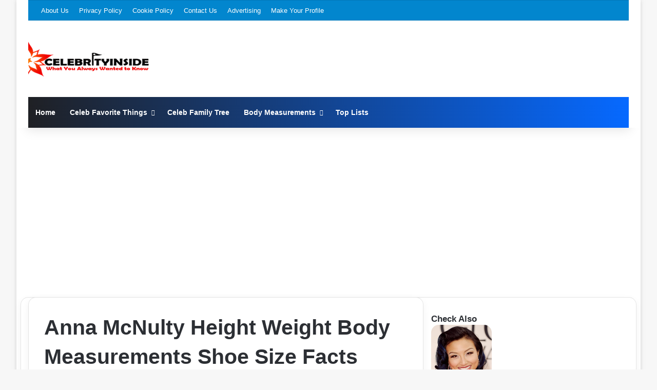

--- FILE ---
content_type: text/html; charset=utf-8
request_url: https://www.google.com/recaptcha/api2/aframe
body_size: 267
content:
<!DOCTYPE HTML><html><head><meta http-equiv="content-type" content="text/html; charset=UTF-8"></head><body><script nonce="XaobApkxStgjKoYqWfvo7g">/** Anti-fraud and anti-abuse applications only. See google.com/recaptcha */ try{var clients={'sodar':'https://pagead2.googlesyndication.com/pagead/sodar?'};window.addEventListener("message",function(a){try{if(a.source===window.parent){var b=JSON.parse(a.data);var c=clients[b['id']];if(c){var d=document.createElement('img');d.src=c+b['params']+'&rc='+(localStorage.getItem("rc::a")?sessionStorage.getItem("rc::b"):"");window.document.body.appendChild(d);sessionStorage.setItem("rc::e",parseInt(sessionStorage.getItem("rc::e")||0)+1);localStorage.setItem("rc::h",'1769576089253');}}}catch(b){}});window.parent.postMessage("_grecaptcha_ready", "*");}catch(b){}</script></body></html>